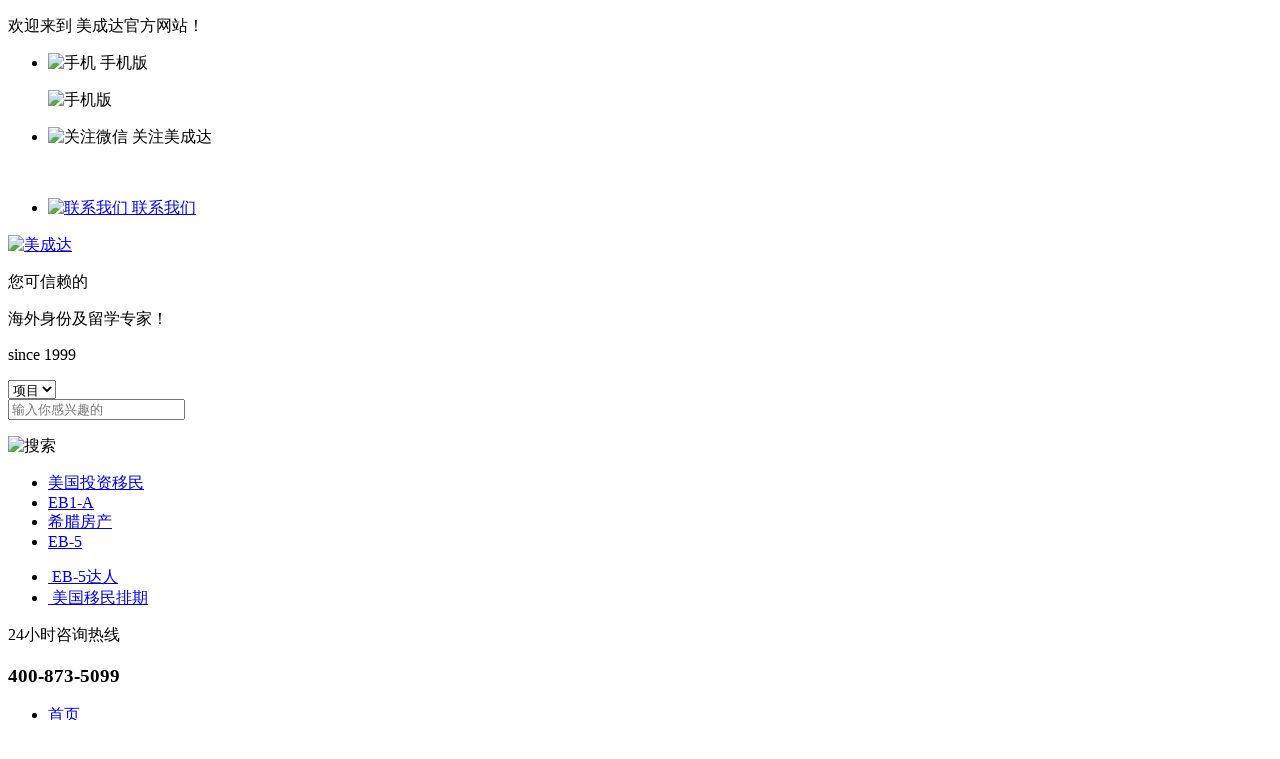

--- FILE ---
content_type: text/html; charset=utf-8
request_url: https://www.mcdvisa.com/htmls/eb5/ogzycoletyd.html
body_size: 8960
content:
<!DOCTYPE html>
<html lang="en">
<head>
    <meta charset="utf-8"/>
    <title>注意，领馆发文航班取消后乘客双检测紧急提醒！-美成达移民公司</title>
    <meta name="keywords" content="投资移民,国际航班,来华赴华" />
    <meta name="description" content="受台风天气影响，又有国际航班取消。领馆发布紧急提醒大家&ldquo;双检测&rdquo;注意事项。" />
    <meta name="Copyright" content="广东美成达移民公司" />
<link rel="shortcut icon" href="/static/pc/img/favicon.ico" type="image/x-icon" />
<link rel="stylesheet" href="/static/pc/css/common.css" />
<link rel="stylesheet" href="/static/pc/css/css.css" />
<!-- Google Tag Manager -->
<script>(function(w,d,s,l,i){w[l]=w[l]||[];w[l].push({'gtm.start':
new Date().getTime(),event:'gtm.js'});var f=d.getElementsByTagName(s)[0],
j=d.createElement(s),dl=l!='dataLayer'?'&l='+l:'';j.async=true;j.src=
'https://www.googletagmanager.com/gtm.js?id='+i+dl;f.parentNode.insertBefore(j,f);
})(window,document,'script','dataLayer','GTM-TR969FKF');</script>
<!-- End Google Tag Manager --></head>
<body>
<!-- header s-->
<!-- Google Tag Manager (noscript) -->
<noscript><iframe src="https://www.googletagmanager.com/ns.html?id=GTM-TR969FKF"
height="0" width="0" style="display:none;visibility:hidden"></iframe></noscript>
<!-- End Google Tag Manager (noscript) --><div class="top">
    <div class="wrap flex flex_justify_between flex_align_center color_383838 ft12">
        <p>欢迎来到 美成达官方网站！</p>
        <ul class="flex flex_align_center toplist flex_gap_30">
            <li>
                <p class="toptit flex flex_align_center flex_gap_5">
                    <img src="/static/pc/img/iphone.png" alt="手机" />
                    <span>手机版</span>
                </p>
                <p class="code transition3">
                    <img src="/static/pc/img/mpcode.png" alt="手机版" />
                </p>
            </li>
            <li>
                <p class="toptit flex flex_align_center flex_gap_5">
                    <img src="/static/pc/img/wx.png" alt="关注微信" />
                    <span>关注美成达</span>
                </p>
                <p class="code transition3">
                    <img src="/static/pc/img/mcdwx.png" alt="" />
                </p>
            </li>
            <li>
                <a href="/mcd/about06" class="toptit flex flex_align_center flex_gap_5">
               <img src="/static/pc/img/contract.png" alt="联系我们" />
                    <span>联系我们</span>
                </a>
            </li>
        </ul>
    </div>
</div>

<div class="header">
    <div class="wrap flex flex_align_center flex_justify_between">
        <div class="left flex flex_align_center flex_gap_10">
            <a href="/" class="logo"><img src="/upload//20260107/8adef10d4a886ef320295159c4e006e7.png" alt="美成达" /></a>
            <div class="color_003893">
                <p class="ft14">您可信赖的</p>
                <p class="ft18">海外身份及留学专家！</p>
                <p class="ft14">since 1999</p>
            </div>
        </div>
        <!-- 搜索 -->
        <div class="middile" >
            <div class="flex flex_align_center" >
                <div class="select ft12 color_808080 this">
                    <select name="" id="" class="ft12 color_808080 indexSel">
                        <option value="">项目</option>
                        <option value="">资讯</option>
                    </select>
                </div>
                <div class="flex flex_align_center midRight">
                    <input type="text" placeholder="输入你感兴趣的" class="ft12" />
                    <p class="search flex flex_align_center flex_justify_center pointer"><img src="/static/pc/img/search.png" alt="搜索" /></p>
                </div>
            </div>
            <ul class="midlink flex flex_align_center flex_gap_10 ft12 mt10 ml15">
                <li>
                    <a href="/" title="">美国投资移民</a>
                </li>
                <li>
                    <a href="/" title="">EB1-A</a>
                </li>
                <li>
                    <a href="/" title="">希腊房产</a>
                </li>
                <li>
                    <a href="/" title="">EB-5</a>
                </li>
            </ul>
        </div>
        <ul class="headLink ft12">
            <li>
                <a href="http://eb5.mcdvisa.com" target="_blank" title="EB-5达人" class="flex flex_align_center">
                    <img src="/static/pc/img/icon1.png" alt="" />
                    <span class="color_383838">EB-5达人 </span>
                </a>
            </li>
            <li class="mt10">
                <a href="http://paiqi.mcdvisa.com" target="_blank" title="美国移民排期网" class="flex flex_align_center">
                    <img src="/static/pc/img/icon2.png" alt="" />
                    <span class="color_383838">美国移民排期</span>
                </a>
            </li>
        </ul>
        <!-- 右 -->
        <div class="right">
            <p class="ft14 color_383838">24小时咨询热线</p>
            <h3 class="color_003893">400-873-5099</h3>
        </div>
    </div>
</div>
<!-- header e-->
<!-- 导航 -->
<div class="nav">
    <div class="wrap">
        <ul class="flex flex_align_center navlist" id="nav">
            <li class="this"><a href="/index.html" title="">首页</a></li>
            <li id="hotProjectNav">
                <a href="javascript:;" title="">热门项目</a>
                <!-- 热门项目下拉部分 -->
                <ul class="twoNav bg_fff">
                                        <li>
                        <h5 class="lighter mb10 "> <strong> 美国</strong></h5>
                                                <a href="/services/eb5/index" class="flex flex_align_center flex_gap_10 ft14 mb5 hot" target="_blank">
                            <span>美国EB-5投资移民</span>
                            <img src="/static/pc/img/hot.png" alt="美国EB-5投资移民" />
                        </a>
                                                                        <a href="/services/eur/eb1a.html" class="flex flex_align_center flex_gap_10 ft14 mb5 hot" target="_blank">
                            <span>美国EB-1A杰出人才移民</span>
                            <img src="/static/pc/img/hot.png" alt="美国EB-1A杰出人才移民" />
                        </a>
                                                                        <a href="/services/eur/eb1c.html" class="ft14 mb5">
                            <span>美国EB-1C跨国高管移民</span>
                        </a>
                                                                        <a href="/services/eur/niw.html" class="ft14 mb5">
                            <span>美国NIW国家利益豁免移民</span>
                        </a>
                                                                        <a href="/services/eur/l1.html" class="flex flex_align_center flex_gap_10 ft14 mb5 hot" target="_blank">
                            <span>美国L1跨国高管工签</span>
                            <img src="/static/pc/img/hot.png" alt="美国L1跨国高管工签" />
                        </a>
                                                                    </li>
                                        <li>
                        <h5 class="lighter mb10 "> <strong> 希腊</strong></h5>
                                                <a href="/services/eur/greece" class="flex flex_align_center flex_gap_10 ft14 mb5 hot" target="_blank">
                            <span>希腊购房移民</span>
                            <img src="/static/pc/img/hot.png" alt="希腊购房移民" />
                        </a>
                                                                        <a href="/services/eur/greecefof" class="ft14 mb5">
                            <span>希腊基金投资移民</span>
                        </a>
                                                                    </li>
                                        <li>
                        <h5 class="lighter mb10 "> <strong> 马耳他</strong></h5>
                                                <a href="/services/eur/malta" class="ft14 mb5">
                            <span>马耳他永居移民</span>
                        </a>
                                                                    </li>
                                        <li>
                        <h5 class="lighter mb10 "> <strong> 葡萄牙</strong></h5>
                                                <a href="/services/eur/portuguese" class="ft14 mb5">
                            <span>葡萄牙基金投资移民</span>
                        </a>
                                                                        <a href="/services/eur/porart" class="flex flex_align_center flex_gap_10 ft14 mb5 hot" target="_blank">
                            <span>葡萄牙20万&euro;捐赠移民</span>
                            <img src="/static/pc/img/hot.png" alt="葡萄牙20万&euro;捐赠移民" />
                        </a>
                                                                    </li>
                                        <li>
                        <h5 class="lighter mb10 "> <strong> 英国</strong></h5>
                                                <a href="/services/eur/ukinnovator.html" class="ft14 mb5">
                            <span>英国创新者签证</span>
                        </a>
                                                                    </li>
                                        <li>
                        <h5 class="lighter mb10 "> <strong> 匈牙利</strong></h5>
                                                <a href="/services/eur/hungaryim.html" class="ft14 mb5">
                            <span>匈牙利长居计划</span>
                        </a>
                                                                    </li>
                                        <li>
                        <h5 class="lighter mb10 "> <strong> 塞浦路斯</strong></h5>
                                                <a href="/services/eur/cyprus.html" class="ft14 mb5">
                            <span>塞浦路斯永居投资移民</span>
                        </a>
                                                                    </li>
                                        <li>
                        <h5 class="lighter mb10 "> <strong> 土耳其</strong></h5>
                                                <a href="/services/eur/tur.html" class="flex flex_align_center flex_gap_10 ft14 mb5 hot" target="_blank">
                            <span>土耳其购房入籍</span>
                            <img src="/static/pc/img/hot.png" alt="土耳其购房入籍" />
                        </a>
                                                                        <a href="/services/eur/turkeyidpf.html" class="ft14 mb5">
                            <span>土耳其基金投资入籍</span>
                        </a>
                                                                    </li>
                                        <li>
                        <h5 class="lighter mb10 "> <strong> 日本</strong></h5>
                                                <a href="/services/eur/jpn.html" class="flex flex_align_center flex_gap_10 ft14 mb5 hot" target="_blank">
                            <span>日本经营管理签证</span>
                            <img src="/static/pc/img/hot.png" alt="日本经营管理签证" />
                        </a>
                                                                        <a href="/services/eur/hsp.html" class="ft14 mb5">
                            <span>日本高度人才签证</span>
                        </a>
                                                                    </li>
                                        <li>
                        <h5 class="lighter mb10 "> <strong> 韩国</strong></h5>
                                                <a href="/services/eur/korea.html" class="ft14 mb5">
                            <span>韩国公益存款移民</span>
                        </a>
                                                                    </li>
                                        <li>
                        <h5 class="lighter mb10 "> <strong> 新加坡</strong></h5>
                                                <a href="/services/imm/entrepass.html" class="flex flex_align_center flex_gap_10 ft14 mb5 hot" target="_blank">
                            <span>新加坡EP</span>
                            <img src="/static/pc/img/hot.png" alt="新加坡EP" />
                        </a>
                                                                    </li>
                                        <li>
                        <h5 class="lighter mb10 "> <strong> 马来西亚</strong></h5>
                                                <a href="/services/eur/mas.html" class="ft14 mb5">
                            <span>马来西亚第二家园</span>
                        </a>
                                                                    </li>
                                        <li>
                        <h5 class="lighter mb10 "> <strong> 泰国</strong></h5>
                                                <a href="/services/eur/tha.html" class="ft14 mb5">
                            <span>泰国精英签证</span>
                        </a>
                                                                    </li>
                                        <li>
                        <h5 class="lighter mb10 "> <strong> 加拿大</strong></h5>
                                                <a href="/services/eur/suv.html" class="ft14 mb5">
                            <span>加拿大联邦创业投资移民</span>
                        </a>
                                                                    </li>
                                        <li>
                        <h5 class="lighter mb10 "> <strong> 巴拿马</strong></h5>
                                                <a href="/services/eur/panama.html" class="ft14 mb5">
                            <span>巴拿马投资移民</span>
                        </a>
                                                                    </li>
                                        <li>
                        <h5 class="lighter mb10 "> <strong> 加勒比地区</strong></h5>
                                                <a href="/services/eur/kn.html" class="flex flex_align_center flex_gap_10 ft14 mb5 hot" target="_blank">
                            <span>圣基茨入籍计划</span>
                            <img src="/static/pc/img/hot.png" alt="圣基茨入籍计划" />
                        </a>
                                                                        <a href="/services/eur/slucia.html" class="flex flex_align_center flex_gap_10 ft14 mb5 hot" target="_blank">
                            <span>圣卢西亚入籍计划</span>
                            <img src="/static/pc/img/hot.png" alt="圣卢西亚入籍计划" />
                        </a>
                                                                        <a href="/services/eur/dominica.html" class="flex flex_align_center flex_gap_10 ft14 mb5 hot" target="_blank">
                            <span>多米尼克入籍计划</span>
                            <img src="/static/pc/img/hot.png" alt="多米尼克入籍计划" />
                        </a>
                                                                        <a href="/services/eur/grenada.html" class="ft14 mb5">
                            <span>格林纳达入籍计划</span>
                        </a>
                                                                        <a href="/services/eur/antigua.html" class="ft14 mb5">
                            <span>安提瓜入籍计划</span>
                        </a>
                                                                    </li>
                                        <li>
                        <h5 class="lighter mb10 "> <strong> 中国香港</strong></h5>
                                                <a href="/services/eur/cies.html" class="flex flex_align_center flex_gap_10 ft14 mb5 hot" target="_blank">
                            <span>香港投资者入境计划</span>
                            <img src="/static/pc/img/hot.png" alt="香港投资者入境计划" />
                        </a>
                                                                        <a href="/services/eur/ttps.html" class="flex flex_align_center flex_gap_10 ft14 mb5 hot" target="_blank">
                            <span>香港高端人才通行证计划</span>
                            <img src="/static/pc/img/hot.png" alt="香港高端人才通行证计划" />
                        </a>
                                                                        <a href="/services/imm/qmas.html" class="flex flex_align_center flex_gap_10 ft14 mb5 hot" target="_blank">
                            <span>香港优秀人才计划</span>
                            <img src="/static/pc/img/hot.png" alt="香港优秀人才计划" />
                        </a>
                                                                        <a href="/services/imm/asmtp.html" class="ft14 mb5">
                            <span>香港输入内地人才计划</span>
                        </a>
                                                                    </li>
                                        <li>
                        <h5 class="lighter mb10 "> <strong> 瓦努阿图</strong></h5>
                                                <a href="/services/eur/pirc.html" class="ft14 mb5">
                            <span>瓦努阿图永居移民</span>
                        </a>
                                                                        <a href="/services/eur/wanuatu.html" class="ft14 mb5">
                            <span>瓦努阿图投资入籍计划</span>
                        </a>
                                                                    </li>
                                        <li>
                        <h5 class="lighter mb10 "> <strong> 新西兰</strong></h5>
                                                <a href="/services/eur/aip.html" class="ft14 mb5">
                            <span>新西兰投资移民</span>
                        </a>
                                                                    </li>
                                        <li>
                        <h5 class="lighter mb10 "> <strong> 几内亚比绍</strong></h5>
                                                <a href="/services/eur/gbspr.html" class="ft14 mb5">
                            <span>几内亚比绍永居移民</span>
                        </a>
                                                                    </li>
                                    </ul>
            </li>
            <li id="imCountryNav">
                <a href="javascript:;" title="">移民国家</a>
                <!-- y移民国家下拉 -->
                <ul class="ymTwoNav bg_fff flex flex_gap_30">
                                        <li>
                        <h5 class="bold mb10"> 美洲</h5>
                                                <a href="/country/us" class="ft14 mb5">美国</a>
                                                <a href="/country/canada" class="ft14 mb5">加拿大</a>
                                                <a href="/country/lca" class="ft14 mb5">圣卢西亚</a>
                                                <a href="/country/kna" class="ft14 mb5">圣基茨</a>
                                                <a href="/country/grenada" class="ft14 mb5">格林纳达</a>
                                                <a href="/country/mda" class="ft14 mb5">多米尼克</a>
                                                <a href="/country/atg" class="ft14 mb5">安提瓜</a>
                                            </li>
                                        <li>
                        <h5 class="bold mb10"> 欧洲</h5>
                                                <a href="/country/greece" class="ft14 mb5">希腊</a>
                                                <a href="/country/malta" class="ft14 mb5">马耳他</a>
                                                <a href="/country/uk" class="ft14 mb5">英国</a>
                                                <a href="/country/portuguese" class="ft14 mb5">葡萄牙</a>
                                                <a href="/country/cyprus" class="ft14 mb5">塞浦路斯</a>
                                                <a href="/country/hun" class="ft14 mb5">匈牙利</a>
                                            </li>
                                        <li>
                        <h5 class="bold mb10"> 大洋洲</h5>
                                                <a href="/country/vanuatu" class="ft14 mb5">瓦努阿图</a>
                                                <a href="/country/nzl" class="ft14 mb5">新西兰</a>
                                            </li>
                                        <li>
                        <h5 class="bold mb10"> 亚洲</h5>
                                                <a href="/country/tur" class="ft14 mb5">士耳其</a>
                                                <a href="/country/hk" class="ft14 mb5">中国香港</a>
                                                <a href="/country/korea" class="ft14 mb5">韩国</a>
                                                <a href="/country/thailand" class="ft14 mb5">泰国</a>
                                                <a href="/country/japan" class="ft14 mb5">日本</a>
                                                <a href="/country/singapore" class="ft14 mb5">新加坡</a>
                                                <a href="/country/malaysia" class="ft14 mb5">马来西亚</a>
                                            </li>
                                        <li>
                        <h5 class="bold mb10"> 非洲</h5>
                                                <a href="/country/gnb" class="ft14 mb5">几内亚比绍</a>
                                            </li>
                                    </ul>
            </li>
            <li>
                <a href="javascript:;"  title="">海外留学</a>
                <ul class="otherTwoNav">
                    <li><a href="https://www.gogooffer.com/service/7.html" target="_blank" title="">美国留学</a></li>
                    <li><a href="https://www.gogooffer.com/service/10.html" title="" target="_blank">香港留学</a></li>
                    <li><a href="https://www.gogooffer.com/service/12.html" title="" target="_blank">澳洲留学</a></li>
                    <li><a href="https://www.gogooffer.com/service/15.html" title="" target="_blank">英国留学</a></li>
                    <li><a href="https://www.gogooffer.com/service/18.html" title="" target="_blank">加拿大留学</a></li>
                </ul>
            </li>
            <li id="cgVisaNav">
                <a href="javascript:;" title="">出国签证</a>
                <!-- 出国签证下拉 -->
                <ul class="ymTwoNav bg_fff flex flex_gap_30" >
                                        <li>
                        <h5 class="bold mb10">美国移民类</h5>
                                                <a href="/services/imm/ushunyin" class="ft14 mb5">配偶团聚签证-F2A/CR1/IR1/K1</a>
                                                <a href="/services/imm/relatives" class="ft14 mb5">子女申请父母团聚签证-IR5</a>
                                                <a href="/services/imm/fbvisa" class="ft14 mb5">父母申请子女团聚签证</a>
                                                <a href="/services/imm/f4" class="ft14 mb5">兄弟姐妹团聚签证-F4</a>
                                                <a href="/services/imm/eb1niw" class="ft14 mb5">美国EB-1A/NIW人才移民</a>
                                                <a href="/services/eur/eb5" class="ft14 mb5">美国EB-5投资移民</a>
                                                <a href="/services/imm/ew" class="ft14 mb5">美国EB3/EW3劳工移民</a>
                                                <a href="/services/imm/v92" class="ft14 mb5">美国V92团聚签证</a>
                                                <a href="/services/imm/i485" class="ft14 mb5">境内调整绿卡-I485</a>
                                                <a href="/services/imm/reentrypermit" class="ft14 mb5">回美证-I131</a>
                                                                    </li>
                                        <li>
                        <h5 class="bold mb10">美国非移民类</h5>
                                                <a href="/services/visa/sb1" class="ft14 mb5">回美签证-SB1</a>
                                                <a href="/services/visa/b2" class="ft14 mb5">美国探亲/旅游签证-B2</a>
                                                <a href="/services/visa/b1" class="ft14 mb5">美国商务签证-B1</a>
                                                <a href="/services/visa/workvisa" class="ft14 mb5">美国工作签证</a>
                                                <a href="/services/visa/f1" class="ft14 mb5">美国学生签证-F1</a>
                                                <a href="/services/visa/b1b2" class="ft14 mb5">十年签证续签</a>
                                                                    </li>
                                        <li>
                        <h5 class="bold mb10">美国特色服务</h5>
                                                <a href="/services/visa/db" class="ft14 mb5">移民经济担保规划</a>
                                                <a href="/services/visa/mqfd" class="ft14 mb5">面签辅导</a>
                                                <a href="/services/imm/usyanqi" class="ft14 mb5">移民签证延期</a>
                                                <a href="/services/imm/usfqlk" class="ft14 mb5">放弃绿卡</a>
                                                <a href="/services/visa/prys" class="ft14 mb5">绿卡遗失</a>
                                                <a href="/services/visa/nvc" class="ft14 mb5">NVC/领馆服务</a>
                                                <a href="/services/visa/mib" class="ft14 mb5">入境辅导</a>
                                                <a href="/services/visa/cspa" class="ft14 mb5">超龄保护</a>
                                                <a href="/services/imm/waiver" class="ft14 mb5">豁免申请-I601</a>
                                                <a href="/services/visa/evus" class="ft14 mb5">EVUS登记</a>
                                                <a href="/services/visa/booking" class="ft14 mb5">加急预约</a>
                                                                    </li>
                                        <li>
                        <h5 class="bold mb10">非美签证类</h5>
                                                <a href="/services/imm/cahunyin" class="ft14 mb5">加拿大配偶团聚签证</a>
                                                <a href="/services/imm/cavisa" class="ft14 mb5">加拿大商旅探亲签证</a>
                                                <a href="/services/imm/nzhunyin" class="ft14 mb5">新西兰配偶团聚签证</a>
                                                <a href="/services/imm/nzvisa" class="ft14 mb5">新西兰商旅探亲签证</a>
                                                <a href="/services/imm/auhunyin" class="ft14 mb5">澳洲配偶团聚签证</a>
                                                <a href="/services/imm/auvisa" class="ft14 mb5">澳洲商旅探亲签证</a>
                                                <a href="/services/imm/enhunyin" class="ft14 mb5">英国配偶团聚签证</a>
                                                <a href="/services/imm/envisa" class="ft14 mb5">英国商旅探亲签证</a>
                                                <a href="/services/visa/esv" class="ft14 mb5">欧洲/申根签证</a>
                                                                    </li>
                                        <li>
                        <h5 class="bold mb10">更多服务</h5>
                                                <a href="/services/visa/crba" class="ft14 mb5">美国公民海外出生报告</a>
                                                <a href="/services/visa/prtp" class="ft14 mb5">移民税务规划</a>
                                                <a href="/services/visa/hkhr" class="ft14 mb5">香港劳工</a>
                                                                    </li>
                                    </ul>
            </li>
            <li><a href="/stories/all.html" title="">成功案例</a></li>
            <li><a href="/live/index/" title="">移路微视</a></li>
            <li>
                <a href="javascript:;" title="">关于美成达</a>
                <ul class="otherTwoNav">
                    <li ><a href="/mcd/about06.html">联系我们</a></li>
                    <li><a href="/mcd/about01.html">集团介绍</a></li>
                    <li><a href="/list/team">集团风采</a></li>
                </ul>
            </li>
        </ul>


    </div>
</div>

<!-- 导航 -->
<!-- 头部结束 -->
<!-- 面包屑 -->
<div class="site">
    <div class="wrap flex flex_align_center flex_justify_between">
        <div class="ft14 flex flex_align_center flex_gap_10">
            <img src="/static/pc/img/site.png" alt="" />
            <a href="/">首页</a>
            <span>&gt;</span>
            <span>资讯中心</span>
            <span>&gt;</span>
            <span> 注意，领馆发文航班取消后乘客双检测紧急提醒！</span>
        </div>
    </div>
</div>
<!-- 风采list -->
<div class="bg_f7f7f7 pt30 pb70">
    <div class="wrap flex flex_gap_25">
        <!-- 新闻内容 -->
        <div class="nyNewsMain p30 bg_fff flex_1 flex_gap_20">
            <!-- 新闻标题 -->
            <div class="pb25 nyNewsTitle">
                <h3>注意，领馆发文航班取消后乘客双检测紧急提醒！</h3>
                <p class="flex flex_align_center ft12 color_666666 mt10">

                    <span>发布时间 : 2021-09-14</span>
                    <span class="ml15">浏览人次 : 3755</span>

                </p>
            </div>
            <!-- 新闻内容 -->
            <div class="nyNewsContent ft14 pt40 pb40">
                <p style="text-align: left;">受上海台风天气影响，9月13日、15日自纽约飞往上海的东航MU588航班均已取消。目前，航空公司正安排后续补班航班，具体航班信息以航司发布为准。</p><p style="text-align:center"><br/></p><p style="text-align: left;"><br/></p><p style="text-align: left;">航班取消后，中国驻纽约总领馆发布了最新提醒。具体消息如下：</p><p style="text-align: left;"></p><section><section><section><section><p style="text-align: left;">一、如计划继续乘坐补班航班，请乘客于登机前48小时（2天）内在驻纽约总领馆指定检测机构进行双检测并申请健康码。如届时健康码过期，请重新进行双检测并申请健康码。</p><p style="text-align: left;">例如，计划9月15日乘坐航班，请于9月13日至15日之间进行双检测并申请健康码；计划9月17日乘坐航班，请于9月15日至17日之间进行双检测并申请健康码。总领馆将及时审核健康码申请，确保符合条件的乘客在值机前及时获得健康码。</p><p style="text-align: left;">二、请密切关注有关航班动态，有关航班安排或退改签，请联系航空公司，东航北美呼叫中心855-58-95530，东航客服热线+86-21-95530。</p><p style="text-align: left;">三、请继续做好个人防护，严格遵守防疫规定，减少检测后以及赴华途中的感染风险。</p></section></section></section><section></section></section><p></p><p style="text-align: left;">进入2021年下半年以来，全球疫情迎来反复。国内的境外输入病例也在增加。为了更好地调整防控，在9号大使馆就发布了最新的“双检测”安排通知。</p><hr/><p style="text-align: left;"><br/></p><p style="text-align: left;"><br/></p><p style="text-align: center;"><br/></p><p style="text-align: left;">其中明确表示，目前各驻美使、领馆仅为乘坐美中直航航线的乘客发放健康码。<br/></p><p style="text-align: left;">乘客需要在登机前48小时内到领馆指定机构，进行符合条件的双检测，同时对于已经完全接种疫苗的乘客申请绿码有时间要求：</p><p style="text-align: left;"></p><section><ul style="padding-top: 0px; padding-right: 0px; padding-bottom: 0px; outline: 0px; max-width: 100%; box-sizing: border-box !important; overflow-wrap: break-word !important;" class=" list-paddingleft-2"><li><p style="text-align: left;">完全接种疫苗后14天方可申请健康码</p></li><li><p style="text-align: left;">未完全接种的按照未接种处理</p></li><li><p style="text-align: left;">痊愈人员需提交预申请以及3个月的自我隔离检测</p></li><li><p style="text-align: left;">登机前48小时“双检测”报告</p></li></ul></section><p></p><p style="text-align: left;">随着近期疫情和天气的变动，国际航班的调整也更加频繁，这对大家的出行造成了不小的麻烦。为让大家顺利回国，<a href="http://www.mcdvisa.com">美成达</a>也推出华人回国服务礼包！</p><p style="text-align: left;">其中包括机票代订、核酸检测指引、回美证代办、回国子女入读国际学校等一些列服务。如有需求，可添加下方小达君微信进行咨询。</p><p style="text-align: center;"><br/></p><p style="text-align: center;"><br/></p><p style="text-align: left;"><br/></p>            </div>
            <!-- 新闻内容底部内容 -->
            <div class="nyNewsBot">
  <p class="color_003893 bold">广东美成达移民公司</p>
  <p class="flex flex_align_center flex_justify_between ft14 mt20">
    <span>商业|技术移民：400-873-5099</span>
    <span>亲属移民及商旅签证：400-873-5099</span>
    <span>出国留学：400-889-6637</span>
  </p>
</div>
            <!-- 上下页 -->
            <div class="flex flex_align_center flex_justify_between mt40 nyNewsPage">
                                <p class="nowrap ft14 flex">上一条：<a href="/htmls/jsrcym/zcuwnplgpvv.html" title="" class="color_666666">留学移民利好，加拿大推出毕业即可申请移民项目</a></p>
                                <p class="nowrap ft14 flex">下一条：<a href="/htmls/jsrcym/eipzjwgrhrf.html" title="" class="color_666666">来港易开放预约，每天有2000个名额！</a></p>
                            </div>
        </div>
        <!-- 右边相关新闻 -->
        <div class="relateNews bg_fff p30">
  <p class="ft24 bold">最新资讯</p>
  <ul class="relateList mt30">
        <li class="mb30">
      <a href="/htmls/eur/rcbr34ljjle.html">
        <p class="ft14 relateTit">希腊黄金居留的正确打开方式</p>
        <p class="ft14 color_999999 mt10">26-01-29</p>
      </a>
    </li>
        <li class="mb30">
      <a href="/htmls/mcdkx/doedmgzfilr.html">
        <p class="ft14 relateTit">美成达三年蝉联全球移民 TOP25</p>
        <p class="ft14 color_999999 mt10">26-01-23</p>
      </a>
    </li>
        <li class="mb30">
      <a href="/htmls/eur/r7gvk8l54jg.html">
        <p class="ft14 relateTit">EB-5排期解读，930的时间节点很重要！</p>
        <p class="ft14 color_999999 mt10">26-01-21</p>
      </a>
    </li>
        <li class="mb30">
      <a href="/htmls/eur/owu6nyyzzbc.html">
        <p class="ft14 relateTit">别只看&ldquo;免签&rdquo;：土耳其购房入籍的真实利好在这里</p>
        <p class="ft14 color_999999 mt10">26-01-13</p>
      </a>
    </li>
        <li class="mb30">
      <a href="/htmls/eur/u6o9goskkkp.html">
        <p class="ft14 relateTit">希腊&ldquo;商改住&rdquo;通道：身份+教育一次搞定</p>
        <p class="ft14 color_999999 mt10">26-01-07</p>
      </a>
    </li>
        <li class="mb30">
      <a href="/htmls/eur/pknzk1o6tbz.html">
        <p class="ft14 relateTit">在美国踩了无数坑后，我终于明白什么叫真正的&ldquo;靠谱&rdquo;</p>
        <p class="ft14 color_999999 mt10">25-12-30</p>
      </a>
    </li>
        <li class="mb30">
      <a href="/htmls/eur/usvsaunz8ig.html">
        <p class="ft14 relateTit">抓住优质EB-5项目，无排期通道就在当下！</p>
        <p class="ft14 color_999999 mt10">25-12-26</p>
      </a>
    </li>
      </ul>
</div>

    </div>
</div>
<!-- 底部 -->
<div class="footer">
    <div class="wrap">
        <div class="footHead flex flex_justify_between">
            <div class="left">
                <img src="/upload//20260107/592103e745b53c99739f31cf349b9d67.png" alt="美成达移民" />
                <p class="color_fff mt20">7*24小时咨询电话</p>
                <p class="ft30 color_ff8d1a mt5">400-873-5099</p>
                <ul class="flex flex_align_center flex_gap_20 mt30">
                    <li>
                        <p class="codepic"><img src="/static/pc/img/mcdwx.png" alt="" /></p>
                        <p class="color_fff ft12 mt5 center">美成达移民</p>
                    </li>
                    <li>
                        <p class="codepic"><img src="/static/pc/img/ndwx.jpg" alt="" /></p>
                        <p class="color_fff ft12 mt5 center">新梦留学</p>
                    </li>
                </ul>
            </div>
            <div class="middle color_fff">
                <p class="bottit">热门国家/地区</p>
                <ul class="countrylist flex flex_wrap mt30">
                                        <li><a href="/services/eur/eb5.html" target="_blank">美国EB-5投资移民 </a></li>
                                        <li><a href="/services/imm/l1.html" target="_blank">美国L1跨国高管签证</a></li>
                                        <li><a href="/services/eur/greece.html" target="_blank">希腊投资移民</a></li>
                                        <li><a href="/services/eur/malta.html" target="_blank">马耳他永居移民</a></li>
                                        <li><a href="/services/eur/porart.html" target="_blank">葡萄牙20万&euro;捐赠移民</a></li>
                                        <li><a href="/services/eur/portuguese.html" target="_blank">葡萄牙基金投资移民</a></li>
                                        <li><a href="/services/eur/ukinnovator.html" target="_blank">英国创新者签证</a></li>
                                        <li><a href="/services/eur/tur.html" target="_blank">土耳其购房投资入籍</a></li>
                                        <li><a href="/services/eur/jpn.html" target="_blank">日本经营管理签证</a></li>
                                        <li><a href="/services/eur/mas.html" target="_blank">马来西亚第二家园</a></li>
                                        <li><a href="/services/eur/kn.html" target="_blank">圣基茨入籍计划</a></li>
                                        <li><a href="/services/eur/dominica.html" target="_blank">多米尼克入籍计划</a></li>
                                        <li><a href="/country/us.html" target="_blank">美国</a></li>
                                        <li><a href="/country/greece.html" target="_blank">希腊</a></li>
                                        <li><a href="/country/malta.html" target="_blank">马耳他</a></li>
                                        <li><a href="/country/portuguese.html" target="_blank">葡萄牙</a></li>
                                        <li><a href="/country/hun.html" target="_blank">匈牙利</a></li>
                                        <li><a href="/country/tur.html" target="_blank">土耳其</a></li>
                                        <li><a href="/country/japan.html" target="_blank">日本</a></li>
                                        <li><a href="/country/malaysia.html" target="_blank">马来西亚</a></li>
                                        <li><a href="/country/canada.html" target="_blank">加拿大</a></li>
                                        <li><a href="/country/lca.html" target="_blank">圣卢西亚</a></li>
                                        <li><a href="/country/mda.html" target="_blank">多米尼克</a></li>
                                        <li><a href="/country/hk.html" target="_blank">中国香港</a></li>
                                    </ul>
            </div>
            <div class="right color_fff">
                <p class="bottit">广州总部</p>
                <ul class="addlist mt15">
                    <li class="flex flex_align_center flex_gap_5">
                        <img src="/static/pc/img/add.png" alt="美成达移民公司" />
                        <p class="ft14">广州市天河区天河北路233号中信广场65楼6502-03室</p>
                    </li>
                    <li class="flex flex_align_center flex_gap_5 mt10">
                        <img src="/static/pc/img/tel.png" alt="美成达移民公司" />
                        <p class="ft14">400-873-5099</p>
                    </li>
                </ul>
                <p class="bottit mt20">台山分公司</p>
                <ul class="addlist mt15">
                    <li class="flex flex_align_center flex_gap_5">
                        <img src="/static/pc/img/add.png" alt="" />
                        <p class="ft14">广东省台山市台城侨雅花苑御院雅悦轩20号铺</p>
                    </li>
                    <li class="flex flex_align_center flex_gap_5 mt10">
                        <img src="/static/pc/img/tel.png" alt="" />
                        <p class="ft14">0750-5509788</p>
                    </li>
                </ul>
                <p class="bottit mt20">服务监督</p>
                <ul class="addlist mt15">
                    <li class="flex flex_align_center flex_gap_5">
                        <img src="/static/pc/img/add.png" alt="美成达移民公司" />
                        <p class="ft14"> 邮箱：service@mcdvisa.com</p>
                    </li>
                    <li class="flex flex_align_center flex_gap_5 mt10">
                        <img src="/static/pc/img/tel.png" alt="美成达移民公司" />
                        <p class="ft14">电话：139-2248-0557</p>
                    </li>
                </ul>

            </div>
        </div>
        <div class="footBot">
            <ul class="linklist flex flex_wrap flex_justify_center">
                                <li><a href="https://www.mcdvisa.com" target="_blank" title="美成达官网">美成达官网</a></li>
                                <li><a href="http://1999.mcdvisa.com" target="_blank" title="美成达签证网站">美成达签证网站</a></li>
                                <li><a href="https://gogooffer.com" target="_blank" title="新梦留学网站">新梦留学网站</a></li>
                                <li><a href="http://eb5.mcdvisa.com" target="_blank" title="EB5达人网">EB5达人网</a></li>
                                <li><a href="http://l1.mcdvisa.com" target="_blank" title="L1签证网站">L1签证网站</a></li>
                                <li><a href="http://www.meichengda.com" target="_blank" title="台山美成达官网">台山美成达官网</a></li>
                            </ul>
            <p class="center copy ft12 color_fff mt30">
                <span class="color_fff">1999~2026@广东美成达信息咨询服务有限公司 All Rights Reserved.</span>
                <span  class="color_fff">粤公境准字【2012】007号</span>
                <a href="https://beian.miit.gov.cn/" class="color_fff" target="_blank">粤ICP备2021137038号</a>
            </p>
        </div>
    </div>
</div>

<!-- 在线预约 -->
<div class="subscribeBack" id="subscribeBack">
    <div class="subHid"></div>
    <div class="subscribe">
        <h2><span class="color_003893">在线</span>预约</h2>
        <div class="subBox flex flex_align_center mt40 bg_fff">
            <div class="subCode center">
                <p class="subCodePic"><img src="/upload/20250526/4145ded95881940b7f35cf1cd18967ca.jpg" alt="" /></p>
                <p class="ft14 mt15">移民咨询请扫二微码</p>
                <p class="ft20 color_ff0000 mt10">免费获取资料</p>
            </div>
            <div class="subRight">
                <h4 class="mb30 center">获取免费评估</h4>
                <div class="subInp mb10">
                    <input type="text" placeholder="请输入您的称呼" />
                </div>
                <div class="subInp">
                    <input type="text" placeholder="请输入手机号" />
                </div>
                <p class="reserveBtn color_fff bg_003893 center mt20 ft14">预约咨询 </p>
            </div>
        </div>
        <!-- 电话 -->
        <div class="telphone flex">
            <p class="feedTel"><img src="/static/pc/img/feedtel.png" alt="" /></p>
            <div class="pt30">
                <p class="ft14">24小时热线：</p>
                <h3 class="color_ff8d1a">400-873-5099</h3>
            </div>
        </div>
        <p class="close" id="closeFeed"><img src="/static/pc/img/close.png" alt="" /></p>
    </div>
</div>

<!-- 侧边弹框-->
<div class="slide">
    <ul class="slideList">
        <li>
            <p class="slidename flex flex_align_center">移民咨询</p>
            <p class="slidepic flex flex_align_center flex_justify_center"><img src="/static/pc/img/2045wx.jpg" alt="" /></p>
        </li>
        <li>
            <p class="slidename flex flex_align_center">留学咨询</p>
            <p class="slidepic flex flex_align_center flex_justify_center"><img src="/static/pc/img/2045wx.jpg" alt="" /></p>
        </li>
        <li>
            <p class="slidename flex flex_align_center">签证咨询</p>
            <p class="slidepic flex flex_align_center flex_justify_center"><img src="/static/pc/img/2045wx.jpg" alt="" /></p>
        </li>
        <li>
            <a target="_blank" class="slidename flex flex_align_center" href="http://tb.53kf.com/code/client/10151594/1">在线咨询</a>
        </li>
        <li class="mt5">
            <p class="goTop flex flex_align_center flex_justify_center" id="goTop"><img src="/static/pc/img/top.png" alt="" /></p>
        </li>
    </ul>
</div>

<script src="/static/pc/js/jquery-1.12.4.min.js"></script>
<script src="/static/pc/js/js.js"></script>
<!-- 统计代码-->
<script>
var _hmt = _hmt || [];
(function() {
  var hm = document.createElement("script");
  hm.src = "https://hm.baidu.com/hm.js?21dfd5067fbf8d5af400096b9dc00b07";
  var s = document.getElementsByTagName("script")[0]; 
  s.parentNode.insertBefore(hm, s);
})();
</script></body>
</html>